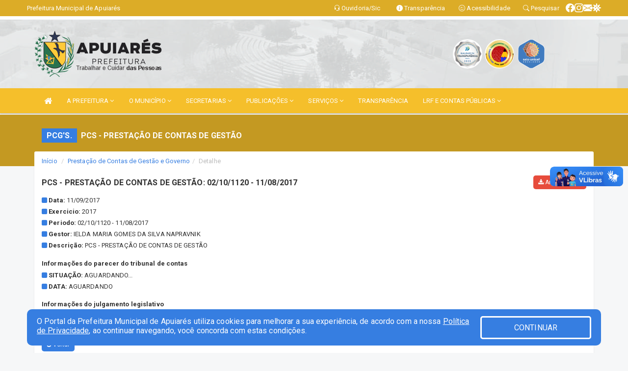

--- FILE ---
content_type: text/html; charset=utf-8
request_url: https://www.google.com/recaptcha/enterprise/anchor?ar=1&k=6Lfpno0rAAAAAKLuHiMwU8-MdXdGCKY9-FdmjwEF&co=aHR0cHM6Ly93d3cuYXB1aWFyZXMuY2UuZ292LmJyOjQ0Mw..&hl=en&v=PoyoqOPhxBO7pBk68S4YbpHZ&size=normal&anchor-ms=20000&execute-ms=30000&cb=5z62aj782cpe
body_size: 49428
content:
<!DOCTYPE HTML><html dir="ltr" lang="en"><head><meta http-equiv="Content-Type" content="text/html; charset=UTF-8">
<meta http-equiv="X-UA-Compatible" content="IE=edge">
<title>reCAPTCHA</title>
<style type="text/css">
/* cyrillic-ext */
@font-face {
  font-family: 'Roboto';
  font-style: normal;
  font-weight: 400;
  font-stretch: 100%;
  src: url(//fonts.gstatic.com/s/roboto/v48/KFO7CnqEu92Fr1ME7kSn66aGLdTylUAMa3GUBHMdazTgWw.woff2) format('woff2');
  unicode-range: U+0460-052F, U+1C80-1C8A, U+20B4, U+2DE0-2DFF, U+A640-A69F, U+FE2E-FE2F;
}
/* cyrillic */
@font-face {
  font-family: 'Roboto';
  font-style: normal;
  font-weight: 400;
  font-stretch: 100%;
  src: url(//fonts.gstatic.com/s/roboto/v48/KFO7CnqEu92Fr1ME7kSn66aGLdTylUAMa3iUBHMdazTgWw.woff2) format('woff2');
  unicode-range: U+0301, U+0400-045F, U+0490-0491, U+04B0-04B1, U+2116;
}
/* greek-ext */
@font-face {
  font-family: 'Roboto';
  font-style: normal;
  font-weight: 400;
  font-stretch: 100%;
  src: url(//fonts.gstatic.com/s/roboto/v48/KFO7CnqEu92Fr1ME7kSn66aGLdTylUAMa3CUBHMdazTgWw.woff2) format('woff2');
  unicode-range: U+1F00-1FFF;
}
/* greek */
@font-face {
  font-family: 'Roboto';
  font-style: normal;
  font-weight: 400;
  font-stretch: 100%;
  src: url(//fonts.gstatic.com/s/roboto/v48/KFO7CnqEu92Fr1ME7kSn66aGLdTylUAMa3-UBHMdazTgWw.woff2) format('woff2');
  unicode-range: U+0370-0377, U+037A-037F, U+0384-038A, U+038C, U+038E-03A1, U+03A3-03FF;
}
/* math */
@font-face {
  font-family: 'Roboto';
  font-style: normal;
  font-weight: 400;
  font-stretch: 100%;
  src: url(//fonts.gstatic.com/s/roboto/v48/KFO7CnqEu92Fr1ME7kSn66aGLdTylUAMawCUBHMdazTgWw.woff2) format('woff2');
  unicode-range: U+0302-0303, U+0305, U+0307-0308, U+0310, U+0312, U+0315, U+031A, U+0326-0327, U+032C, U+032F-0330, U+0332-0333, U+0338, U+033A, U+0346, U+034D, U+0391-03A1, U+03A3-03A9, U+03B1-03C9, U+03D1, U+03D5-03D6, U+03F0-03F1, U+03F4-03F5, U+2016-2017, U+2034-2038, U+203C, U+2040, U+2043, U+2047, U+2050, U+2057, U+205F, U+2070-2071, U+2074-208E, U+2090-209C, U+20D0-20DC, U+20E1, U+20E5-20EF, U+2100-2112, U+2114-2115, U+2117-2121, U+2123-214F, U+2190, U+2192, U+2194-21AE, U+21B0-21E5, U+21F1-21F2, U+21F4-2211, U+2213-2214, U+2216-22FF, U+2308-230B, U+2310, U+2319, U+231C-2321, U+2336-237A, U+237C, U+2395, U+239B-23B7, U+23D0, U+23DC-23E1, U+2474-2475, U+25AF, U+25B3, U+25B7, U+25BD, U+25C1, U+25CA, U+25CC, U+25FB, U+266D-266F, U+27C0-27FF, U+2900-2AFF, U+2B0E-2B11, U+2B30-2B4C, U+2BFE, U+3030, U+FF5B, U+FF5D, U+1D400-1D7FF, U+1EE00-1EEFF;
}
/* symbols */
@font-face {
  font-family: 'Roboto';
  font-style: normal;
  font-weight: 400;
  font-stretch: 100%;
  src: url(//fonts.gstatic.com/s/roboto/v48/KFO7CnqEu92Fr1ME7kSn66aGLdTylUAMaxKUBHMdazTgWw.woff2) format('woff2');
  unicode-range: U+0001-000C, U+000E-001F, U+007F-009F, U+20DD-20E0, U+20E2-20E4, U+2150-218F, U+2190, U+2192, U+2194-2199, U+21AF, U+21E6-21F0, U+21F3, U+2218-2219, U+2299, U+22C4-22C6, U+2300-243F, U+2440-244A, U+2460-24FF, U+25A0-27BF, U+2800-28FF, U+2921-2922, U+2981, U+29BF, U+29EB, U+2B00-2BFF, U+4DC0-4DFF, U+FFF9-FFFB, U+10140-1018E, U+10190-1019C, U+101A0, U+101D0-101FD, U+102E0-102FB, U+10E60-10E7E, U+1D2C0-1D2D3, U+1D2E0-1D37F, U+1F000-1F0FF, U+1F100-1F1AD, U+1F1E6-1F1FF, U+1F30D-1F30F, U+1F315, U+1F31C, U+1F31E, U+1F320-1F32C, U+1F336, U+1F378, U+1F37D, U+1F382, U+1F393-1F39F, U+1F3A7-1F3A8, U+1F3AC-1F3AF, U+1F3C2, U+1F3C4-1F3C6, U+1F3CA-1F3CE, U+1F3D4-1F3E0, U+1F3ED, U+1F3F1-1F3F3, U+1F3F5-1F3F7, U+1F408, U+1F415, U+1F41F, U+1F426, U+1F43F, U+1F441-1F442, U+1F444, U+1F446-1F449, U+1F44C-1F44E, U+1F453, U+1F46A, U+1F47D, U+1F4A3, U+1F4B0, U+1F4B3, U+1F4B9, U+1F4BB, U+1F4BF, U+1F4C8-1F4CB, U+1F4D6, U+1F4DA, U+1F4DF, U+1F4E3-1F4E6, U+1F4EA-1F4ED, U+1F4F7, U+1F4F9-1F4FB, U+1F4FD-1F4FE, U+1F503, U+1F507-1F50B, U+1F50D, U+1F512-1F513, U+1F53E-1F54A, U+1F54F-1F5FA, U+1F610, U+1F650-1F67F, U+1F687, U+1F68D, U+1F691, U+1F694, U+1F698, U+1F6AD, U+1F6B2, U+1F6B9-1F6BA, U+1F6BC, U+1F6C6-1F6CF, U+1F6D3-1F6D7, U+1F6E0-1F6EA, U+1F6F0-1F6F3, U+1F6F7-1F6FC, U+1F700-1F7FF, U+1F800-1F80B, U+1F810-1F847, U+1F850-1F859, U+1F860-1F887, U+1F890-1F8AD, U+1F8B0-1F8BB, U+1F8C0-1F8C1, U+1F900-1F90B, U+1F93B, U+1F946, U+1F984, U+1F996, U+1F9E9, U+1FA00-1FA6F, U+1FA70-1FA7C, U+1FA80-1FA89, U+1FA8F-1FAC6, U+1FACE-1FADC, U+1FADF-1FAE9, U+1FAF0-1FAF8, U+1FB00-1FBFF;
}
/* vietnamese */
@font-face {
  font-family: 'Roboto';
  font-style: normal;
  font-weight: 400;
  font-stretch: 100%;
  src: url(//fonts.gstatic.com/s/roboto/v48/KFO7CnqEu92Fr1ME7kSn66aGLdTylUAMa3OUBHMdazTgWw.woff2) format('woff2');
  unicode-range: U+0102-0103, U+0110-0111, U+0128-0129, U+0168-0169, U+01A0-01A1, U+01AF-01B0, U+0300-0301, U+0303-0304, U+0308-0309, U+0323, U+0329, U+1EA0-1EF9, U+20AB;
}
/* latin-ext */
@font-face {
  font-family: 'Roboto';
  font-style: normal;
  font-weight: 400;
  font-stretch: 100%;
  src: url(//fonts.gstatic.com/s/roboto/v48/KFO7CnqEu92Fr1ME7kSn66aGLdTylUAMa3KUBHMdazTgWw.woff2) format('woff2');
  unicode-range: U+0100-02BA, U+02BD-02C5, U+02C7-02CC, U+02CE-02D7, U+02DD-02FF, U+0304, U+0308, U+0329, U+1D00-1DBF, U+1E00-1E9F, U+1EF2-1EFF, U+2020, U+20A0-20AB, U+20AD-20C0, U+2113, U+2C60-2C7F, U+A720-A7FF;
}
/* latin */
@font-face {
  font-family: 'Roboto';
  font-style: normal;
  font-weight: 400;
  font-stretch: 100%;
  src: url(//fonts.gstatic.com/s/roboto/v48/KFO7CnqEu92Fr1ME7kSn66aGLdTylUAMa3yUBHMdazQ.woff2) format('woff2');
  unicode-range: U+0000-00FF, U+0131, U+0152-0153, U+02BB-02BC, U+02C6, U+02DA, U+02DC, U+0304, U+0308, U+0329, U+2000-206F, U+20AC, U+2122, U+2191, U+2193, U+2212, U+2215, U+FEFF, U+FFFD;
}
/* cyrillic-ext */
@font-face {
  font-family: 'Roboto';
  font-style: normal;
  font-weight: 500;
  font-stretch: 100%;
  src: url(//fonts.gstatic.com/s/roboto/v48/KFO7CnqEu92Fr1ME7kSn66aGLdTylUAMa3GUBHMdazTgWw.woff2) format('woff2');
  unicode-range: U+0460-052F, U+1C80-1C8A, U+20B4, U+2DE0-2DFF, U+A640-A69F, U+FE2E-FE2F;
}
/* cyrillic */
@font-face {
  font-family: 'Roboto';
  font-style: normal;
  font-weight: 500;
  font-stretch: 100%;
  src: url(//fonts.gstatic.com/s/roboto/v48/KFO7CnqEu92Fr1ME7kSn66aGLdTylUAMa3iUBHMdazTgWw.woff2) format('woff2');
  unicode-range: U+0301, U+0400-045F, U+0490-0491, U+04B0-04B1, U+2116;
}
/* greek-ext */
@font-face {
  font-family: 'Roboto';
  font-style: normal;
  font-weight: 500;
  font-stretch: 100%;
  src: url(//fonts.gstatic.com/s/roboto/v48/KFO7CnqEu92Fr1ME7kSn66aGLdTylUAMa3CUBHMdazTgWw.woff2) format('woff2');
  unicode-range: U+1F00-1FFF;
}
/* greek */
@font-face {
  font-family: 'Roboto';
  font-style: normal;
  font-weight: 500;
  font-stretch: 100%;
  src: url(//fonts.gstatic.com/s/roboto/v48/KFO7CnqEu92Fr1ME7kSn66aGLdTylUAMa3-UBHMdazTgWw.woff2) format('woff2');
  unicode-range: U+0370-0377, U+037A-037F, U+0384-038A, U+038C, U+038E-03A1, U+03A3-03FF;
}
/* math */
@font-face {
  font-family: 'Roboto';
  font-style: normal;
  font-weight: 500;
  font-stretch: 100%;
  src: url(//fonts.gstatic.com/s/roboto/v48/KFO7CnqEu92Fr1ME7kSn66aGLdTylUAMawCUBHMdazTgWw.woff2) format('woff2');
  unicode-range: U+0302-0303, U+0305, U+0307-0308, U+0310, U+0312, U+0315, U+031A, U+0326-0327, U+032C, U+032F-0330, U+0332-0333, U+0338, U+033A, U+0346, U+034D, U+0391-03A1, U+03A3-03A9, U+03B1-03C9, U+03D1, U+03D5-03D6, U+03F0-03F1, U+03F4-03F5, U+2016-2017, U+2034-2038, U+203C, U+2040, U+2043, U+2047, U+2050, U+2057, U+205F, U+2070-2071, U+2074-208E, U+2090-209C, U+20D0-20DC, U+20E1, U+20E5-20EF, U+2100-2112, U+2114-2115, U+2117-2121, U+2123-214F, U+2190, U+2192, U+2194-21AE, U+21B0-21E5, U+21F1-21F2, U+21F4-2211, U+2213-2214, U+2216-22FF, U+2308-230B, U+2310, U+2319, U+231C-2321, U+2336-237A, U+237C, U+2395, U+239B-23B7, U+23D0, U+23DC-23E1, U+2474-2475, U+25AF, U+25B3, U+25B7, U+25BD, U+25C1, U+25CA, U+25CC, U+25FB, U+266D-266F, U+27C0-27FF, U+2900-2AFF, U+2B0E-2B11, U+2B30-2B4C, U+2BFE, U+3030, U+FF5B, U+FF5D, U+1D400-1D7FF, U+1EE00-1EEFF;
}
/* symbols */
@font-face {
  font-family: 'Roboto';
  font-style: normal;
  font-weight: 500;
  font-stretch: 100%;
  src: url(//fonts.gstatic.com/s/roboto/v48/KFO7CnqEu92Fr1ME7kSn66aGLdTylUAMaxKUBHMdazTgWw.woff2) format('woff2');
  unicode-range: U+0001-000C, U+000E-001F, U+007F-009F, U+20DD-20E0, U+20E2-20E4, U+2150-218F, U+2190, U+2192, U+2194-2199, U+21AF, U+21E6-21F0, U+21F3, U+2218-2219, U+2299, U+22C4-22C6, U+2300-243F, U+2440-244A, U+2460-24FF, U+25A0-27BF, U+2800-28FF, U+2921-2922, U+2981, U+29BF, U+29EB, U+2B00-2BFF, U+4DC0-4DFF, U+FFF9-FFFB, U+10140-1018E, U+10190-1019C, U+101A0, U+101D0-101FD, U+102E0-102FB, U+10E60-10E7E, U+1D2C0-1D2D3, U+1D2E0-1D37F, U+1F000-1F0FF, U+1F100-1F1AD, U+1F1E6-1F1FF, U+1F30D-1F30F, U+1F315, U+1F31C, U+1F31E, U+1F320-1F32C, U+1F336, U+1F378, U+1F37D, U+1F382, U+1F393-1F39F, U+1F3A7-1F3A8, U+1F3AC-1F3AF, U+1F3C2, U+1F3C4-1F3C6, U+1F3CA-1F3CE, U+1F3D4-1F3E0, U+1F3ED, U+1F3F1-1F3F3, U+1F3F5-1F3F7, U+1F408, U+1F415, U+1F41F, U+1F426, U+1F43F, U+1F441-1F442, U+1F444, U+1F446-1F449, U+1F44C-1F44E, U+1F453, U+1F46A, U+1F47D, U+1F4A3, U+1F4B0, U+1F4B3, U+1F4B9, U+1F4BB, U+1F4BF, U+1F4C8-1F4CB, U+1F4D6, U+1F4DA, U+1F4DF, U+1F4E3-1F4E6, U+1F4EA-1F4ED, U+1F4F7, U+1F4F9-1F4FB, U+1F4FD-1F4FE, U+1F503, U+1F507-1F50B, U+1F50D, U+1F512-1F513, U+1F53E-1F54A, U+1F54F-1F5FA, U+1F610, U+1F650-1F67F, U+1F687, U+1F68D, U+1F691, U+1F694, U+1F698, U+1F6AD, U+1F6B2, U+1F6B9-1F6BA, U+1F6BC, U+1F6C6-1F6CF, U+1F6D3-1F6D7, U+1F6E0-1F6EA, U+1F6F0-1F6F3, U+1F6F7-1F6FC, U+1F700-1F7FF, U+1F800-1F80B, U+1F810-1F847, U+1F850-1F859, U+1F860-1F887, U+1F890-1F8AD, U+1F8B0-1F8BB, U+1F8C0-1F8C1, U+1F900-1F90B, U+1F93B, U+1F946, U+1F984, U+1F996, U+1F9E9, U+1FA00-1FA6F, U+1FA70-1FA7C, U+1FA80-1FA89, U+1FA8F-1FAC6, U+1FACE-1FADC, U+1FADF-1FAE9, U+1FAF0-1FAF8, U+1FB00-1FBFF;
}
/* vietnamese */
@font-face {
  font-family: 'Roboto';
  font-style: normal;
  font-weight: 500;
  font-stretch: 100%;
  src: url(//fonts.gstatic.com/s/roboto/v48/KFO7CnqEu92Fr1ME7kSn66aGLdTylUAMa3OUBHMdazTgWw.woff2) format('woff2');
  unicode-range: U+0102-0103, U+0110-0111, U+0128-0129, U+0168-0169, U+01A0-01A1, U+01AF-01B0, U+0300-0301, U+0303-0304, U+0308-0309, U+0323, U+0329, U+1EA0-1EF9, U+20AB;
}
/* latin-ext */
@font-face {
  font-family: 'Roboto';
  font-style: normal;
  font-weight: 500;
  font-stretch: 100%;
  src: url(//fonts.gstatic.com/s/roboto/v48/KFO7CnqEu92Fr1ME7kSn66aGLdTylUAMa3KUBHMdazTgWw.woff2) format('woff2');
  unicode-range: U+0100-02BA, U+02BD-02C5, U+02C7-02CC, U+02CE-02D7, U+02DD-02FF, U+0304, U+0308, U+0329, U+1D00-1DBF, U+1E00-1E9F, U+1EF2-1EFF, U+2020, U+20A0-20AB, U+20AD-20C0, U+2113, U+2C60-2C7F, U+A720-A7FF;
}
/* latin */
@font-face {
  font-family: 'Roboto';
  font-style: normal;
  font-weight: 500;
  font-stretch: 100%;
  src: url(//fonts.gstatic.com/s/roboto/v48/KFO7CnqEu92Fr1ME7kSn66aGLdTylUAMa3yUBHMdazQ.woff2) format('woff2');
  unicode-range: U+0000-00FF, U+0131, U+0152-0153, U+02BB-02BC, U+02C6, U+02DA, U+02DC, U+0304, U+0308, U+0329, U+2000-206F, U+20AC, U+2122, U+2191, U+2193, U+2212, U+2215, U+FEFF, U+FFFD;
}
/* cyrillic-ext */
@font-face {
  font-family: 'Roboto';
  font-style: normal;
  font-weight: 900;
  font-stretch: 100%;
  src: url(//fonts.gstatic.com/s/roboto/v48/KFO7CnqEu92Fr1ME7kSn66aGLdTylUAMa3GUBHMdazTgWw.woff2) format('woff2');
  unicode-range: U+0460-052F, U+1C80-1C8A, U+20B4, U+2DE0-2DFF, U+A640-A69F, U+FE2E-FE2F;
}
/* cyrillic */
@font-face {
  font-family: 'Roboto';
  font-style: normal;
  font-weight: 900;
  font-stretch: 100%;
  src: url(//fonts.gstatic.com/s/roboto/v48/KFO7CnqEu92Fr1ME7kSn66aGLdTylUAMa3iUBHMdazTgWw.woff2) format('woff2');
  unicode-range: U+0301, U+0400-045F, U+0490-0491, U+04B0-04B1, U+2116;
}
/* greek-ext */
@font-face {
  font-family: 'Roboto';
  font-style: normal;
  font-weight: 900;
  font-stretch: 100%;
  src: url(//fonts.gstatic.com/s/roboto/v48/KFO7CnqEu92Fr1ME7kSn66aGLdTylUAMa3CUBHMdazTgWw.woff2) format('woff2');
  unicode-range: U+1F00-1FFF;
}
/* greek */
@font-face {
  font-family: 'Roboto';
  font-style: normal;
  font-weight: 900;
  font-stretch: 100%;
  src: url(//fonts.gstatic.com/s/roboto/v48/KFO7CnqEu92Fr1ME7kSn66aGLdTylUAMa3-UBHMdazTgWw.woff2) format('woff2');
  unicode-range: U+0370-0377, U+037A-037F, U+0384-038A, U+038C, U+038E-03A1, U+03A3-03FF;
}
/* math */
@font-face {
  font-family: 'Roboto';
  font-style: normal;
  font-weight: 900;
  font-stretch: 100%;
  src: url(//fonts.gstatic.com/s/roboto/v48/KFO7CnqEu92Fr1ME7kSn66aGLdTylUAMawCUBHMdazTgWw.woff2) format('woff2');
  unicode-range: U+0302-0303, U+0305, U+0307-0308, U+0310, U+0312, U+0315, U+031A, U+0326-0327, U+032C, U+032F-0330, U+0332-0333, U+0338, U+033A, U+0346, U+034D, U+0391-03A1, U+03A3-03A9, U+03B1-03C9, U+03D1, U+03D5-03D6, U+03F0-03F1, U+03F4-03F5, U+2016-2017, U+2034-2038, U+203C, U+2040, U+2043, U+2047, U+2050, U+2057, U+205F, U+2070-2071, U+2074-208E, U+2090-209C, U+20D0-20DC, U+20E1, U+20E5-20EF, U+2100-2112, U+2114-2115, U+2117-2121, U+2123-214F, U+2190, U+2192, U+2194-21AE, U+21B0-21E5, U+21F1-21F2, U+21F4-2211, U+2213-2214, U+2216-22FF, U+2308-230B, U+2310, U+2319, U+231C-2321, U+2336-237A, U+237C, U+2395, U+239B-23B7, U+23D0, U+23DC-23E1, U+2474-2475, U+25AF, U+25B3, U+25B7, U+25BD, U+25C1, U+25CA, U+25CC, U+25FB, U+266D-266F, U+27C0-27FF, U+2900-2AFF, U+2B0E-2B11, U+2B30-2B4C, U+2BFE, U+3030, U+FF5B, U+FF5D, U+1D400-1D7FF, U+1EE00-1EEFF;
}
/* symbols */
@font-face {
  font-family: 'Roboto';
  font-style: normal;
  font-weight: 900;
  font-stretch: 100%;
  src: url(//fonts.gstatic.com/s/roboto/v48/KFO7CnqEu92Fr1ME7kSn66aGLdTylUAMaxKUBHMdazTgWw.woff2) format('woff2');
  unicode-range: U+0001-000C, U+000E-001F, U+007F-009F, U+20DD-20E0, U+20E2-20E4, U+2150-218F, U+2190, U+2192, U+2194-2199, U+21AF, U+21E6-21F0, U+21F3, U+2218-2219, U+2299, U+22C4-22C6, U+2300-243F, U+2440-244A, U+2460-24FF, U+25A0-27BF, U+2800-28FF, U+2921-2922, U+2981, U+29BF, U+29EB, U+2B00-2BFF, U+4DC0-4DFF, U+FFF9-FFFB, U+10140-1018E, U+10190-1019C, U+101A0, U+101D0-101FD, U+102E0-102FB, U+10E60-10E7E, U+1D2C0-1D2D3, U+1D2E0-1D37F, U+1F000-1F0FF, U+1F100-1F1AD, U+1F1E6-1F1FF, U+1F30D-1F30F, U+1F315, U+1F31C, U+1F31E, U+1F320-1F32C, U+1F336, U+1F378, U+1F37D, U+1F382, U+1F393-1F39F, U+1F3A7-1F3A8, U+1F3AC-1F3AF, U+1F3C2, U+1F3C4-1F3C6, U+1F3CA-1F3CE, U+1F3D4-1F3E0, U+1F3ED, U+1F3F1-1F3F3, U+1F3F5-1F3F7, U+1F408, U+1F415, U+1F41F, U+1F426, U+1F43F, U+1F441-1F442, U+1F444, U+1F446-1F449, U+1F44C-1F44E, U+1F453, U+1F46A, U+1F47D, U+1F4A3, U+1F4B0, U+1F4B3, U+1F4B9, U+1F4BB, U+1F4BF, U+1F4C8-1F4CB, U+1F4D6, U+1F4DA, U+1F4DF, U+1F4E3-1F4E6, U+1F4EA-1F4ED, U+1F4F7, U+1F4F9-1F4FB, U+1F4FD-1F4FE, U+1F503, U+1F507-1F50B, U+1F50D, U+1F512-1F513, U+1F53E-1F54A, U+1F54F-1F5FA, U+1F610, U+1F650-1F67F, U+1F687, U+1F68D, U+1F691, U+1F694, U+1F698, U+1F6AD, U+1F6B2, U+1F6B9-1F6BA, U+1F6BC, U+1F6C6-1F6CF, U+1F6D3-1F6D7, U+1F6E0-1F6EA, U+1F6F0-1F6F3, U+1F6F7-1F6FC, U+1F700-1F7FF, U+1F800-1F80B, U+1F810-1F847, U+1F850-1F859, U+1F860-1F887, U+1F890-1F8AD, U+1F8B0-1F8BB, U+1F8C0-1F8C1, U+1F900-1F90B, U+1F93B, U+1F946, U+1F984, U+1F996, U+1F9E9, U+1FA00-1FA6F, U+1FA70-1FA7C, U+1FA80-1FA89, U+1FA8F-1FAC6, U+1FACE-1FADC, U+1FADF-1FAE9, U+1FAF0-1FAF8, U+1FB00-1FBFF;
}
/* vietnamese */
@font-face {
  font-family: 'Roboto';
  font-style: normal;
  font-weight: 900;
  font-stretch: 100%;
  src: url(//fonts.gstatic.com/s/roboto/v48/KFO7CnqEu92Fr1ME7kSn66aGLdTylUAMa3OUBHMdazTgWw.woff2) format('woff2');
  unicode-range: U+0102-0103, U+0110-0111, U+0128-0129, U+0168-0169, U+01A0-01A1, U+01AF-01B0, U+0300-0301, U+0303-0304, U+0308-0309, U+0323, U+0329, U+1EA0-1EF9, U+20AB;
}
/* latin-ext */
@font-face {
  font-family: 'Roboto';
  font-style: normal;
  font-weight: 900;
  font-stretch: 100%;
  src: url(//fonts.gstatic.com/s/roboto/v48/KFO7CnqEu92Fr1ME7kSn66aGLdTylUAMa3KUBHMdazTgWw.woff2) format('woff2');
  unicode-range: U+0100-02BA, U+02BD-02C5, U+02C7-02CC, U+02CE-02D7, U+02DD-02FF, U+0304, U+0308, U+0329, U+1D00-1DBF, U+1E00-1E9F, U+1EF2-1EFF, U+2020, U+20A0-20AB, U+20AD-20C0, U+2113, U+2C60-2C7F, U+A720-A7FF;
}
/* latin */
@font-face {
  font-family: 'Roboto';
  font-style: normal;
  font-weight: 900;
  font-stretch: 100%;
  src: url(//fonts.gstatic.com/s/roboto/v48/KFO7CnqEu92Fr1ME7kSn66aGLdTylUAMa3yUBHMdazQ.woff2) format('woff2');
  unicode-range: U+0000-00FF, U+0131, U+0152-0153, U+02BB-02BC, U+02C6, U+02DA, U+02DC, U+0304, U+0308, U+0329, U+2000-206F, U+20AC, U+2122, U+2191, U+2193, U+2212, U+2215, U+FEFF, U+FFFD;
}

</style>
<link rel="stylesheet" type="text/css" href="https://www.gstatic.com/recaptcha/releases/PoyoqOPhxBO7pBk68S4YbpHZ/styles__ltr.css">
<script nonce="tt81Z-s1dkOMDnIy5MVmgQ" type="text/javascript">window['__recaptcha_api'] = 'https://www.google.com/recaptcha/enterprise/';</script>
<script type="text/javascript" src="https://www.gstatic.com/recaptcha/releases/PoyoqOPhxBO7pBk68S4YbpHZ/recaptcha__en.js" nonce="tt81Z-s1dkOMDnIy5MVmgQ">
      
    </script></head>
<body><div id="rc-anchor-alert" class="rc-anchor-alert"></div>
<input type="hidden" id="recaptcha-token" value="[base64]">
<script type="text/javascript" nonce="tt81Z-s1dkOMDnIy5MVmgQ">
      recaptcha.anchor.Main.init("[\x22ainput\x22,[\x22bgdata\x22,\x22\x22,\[base64]/[base64]/[base64]/[base64]/[base64]/[base64]/KGcoTywyNTMsTy5PKSxVRyhPLEMpKTpnKE8sMjUzLEMpLE8pKSxsKSksTykpfSxieT1mdW5jdGlvbihDLE8sdSxsKXtmb3IobD0odT1SKEMpLDApO08+MDtPLS0pbD1sPDw4fFooQyk7ZyhDLHUsbCl9LFVHPWZ1bmN0aW9uKEMsTyl7Qy5pLmxlbmd0aD4xMDQ/[base64]/[base64]/[base64]/[base64]/[base64]/[base64]/[base64]\\u003d\x22,\[base64]\\u003d\x22,\x22wow3w4cJMUzDjMOgw69JFHbChMKZdSPDongIwrDCuyzCt0DDrz84wq7DhQXDvBVYNHhkw6/Cgj/ClsK1ZxNmTMObHVbCm8OLw7XDpg7CqcK2U1p7w7JGwpJVTSbCgwXDjcOFw4w1w7bChBrDjhh3wrfDjRlNKUwgwooVwoTDsMOlw5oCw4dMWsOoanE7IxJQYGfCq8Khw50rwpI1w43DiMO3OMKiW8KODkfCn3HDpsOqSx0xLlhOw7RbG37DmsK3Z8KvwqPDrH7CjcKLwr/[base64]/CpsOAwrjCicOFwr0QV8Klch/CuXvDmsOHwohrC8K/LXfCkDfDisOuw4bDisKNURPCl8KBMxnCvn4ySsOQwqPDncKPw4oANklLZHDCuMKcw6gJTMOjF3TDqMK7YGfClcOpw7FBSMKZE8KgbcKeLsKtwqpfwoDCgzobwqtww4/[base64]/[base64]/[base64]/[base64]/VcOJfjRdRDTDl2nDiDhTwoAEwqh1TsK/[base64]/Dhj57wpgwwqHDjcOfSMKzIcOUwqtTw7XChsKGTcKDesKVYMKFGVUiwrHCgcKMBxTCl3nDjsK/WUAzfhwKIyrCpsOFFMOuw7V+CsKxw6hWOVfCmBvCgVvCrV3Cl8ODfBnDmMOEN8K8w40PbcKVDSLCncKxMAwZVMKOKgZWw6ZQHMKAdSPDvMOkworCszlTdMK6cTZgwoI7w7/CrsOYIsKbcsO+w45hwrjDuMKww7TDvVI7D8OawrVswofDhmccw53DpTTCnMKVwqARwrXDoyXDmhdBw7RYYMKswqnCj2PClsKCwrzDs8OFw58WEMOcwqM7FcO/[base64]/DqBrCrW/DmETCgEbCuDjCs8K2PcK1O8KUPMK5VkTCs11AwqvDmEgnOwc9EgfDq0HCpQPCo8K3dkZwwpQrwqkZw7/[base64]/w4oQZyJYw6rDoUVzXz3CgnofA8KMw7x7wrvCgxRrwo3DiQfDvMKLwpzDgcOJw7PCsMOowoxSWsO4Kn7CgsKRPsK3fcOfwqUhw4rCgy04wpTCkkV8w7/Cly5eVlPDjlXCpsKfwqTDmsO0w4QdCS9Mw6nCmsKWTMKuw7JIwpPCm8O0w5bDk8KvD8O7w6XCtGoGw5VCcAAxw6gCAsOJGxpMw70owq/CjTg5w7LDg8OQOyAjXSfDkSrClcOgw7rCkcKuwrN2AlVKwonDvzjCscKLV3pMwrrCmsK0w7UAMUNJw5TDh0HDnsOOwpwvXMKbE8KEwpjDjW/DvMONwqVdwpU1BcO8wptOb8KuwobCk8KFwrHCnHzDt8KkwoNUwpVCwqdVWsKZwo1WwrPCiEFwIF/Co8OWw5B/[base64]/ChMOBw6BYV8OxQsKowq4owoDCkDbCs8OKw5rDgsKJwrotT8O9w7slUsOFwrXDgsKowpVBSsKTw7dpwoXCnxvCu8ObwpBRAsOiWUl5wqHCrMKLLsKTblFGbMOOw7UYecK6ZcOWw7IaN2EQPMO0JsKLwrJ+EsOfe8OCw5x0w53DujrDt8Opw5LCojrDnMKrCV/ChsKAFMK2OMOHw5rDjSZSKMKrwrjDkcKbG8OAwoonw7/CjToMw4Ibb8KPw5vCrMOTH8OWH3rDglIWcWFbR3rDmAPCjcOqPk0jwrvCiWF9woTCssKQw7XCjMOjCkXCqDXCsj/DsG5pC8OZLwguwq3CkcOODsOaH3sVScK5wqcLw47Dg8ObacKvbxLCnBPCvMKNJMO4GcKuw70ew6fCtDAuW8KVw7MWwoJMwotfw5hLw7cQwrPDq8KOV2nDi1x/UXnCr1LCkkM/Zj8ewpFzwrXCj8OGwo9xccKUABBNLcOIEcOvR8Kgwp08wrpWWMO+A0BvwoDCs8OswrfDhxxJcEjCkztZKsKYZnTDj1LDs3nCvsKxeMOIw5nDmcOfRMO/WW/CpMOtwpZfw4AYP8O7wq/CohnCqsK9SCliwpQ7wpXDjEHDqQDCgBk5wpFyHQDCpcOnwprDqsKtT8OrwqPCsyfDlSVobR7CkzApa1xxwp7ChcO5F8K0w68yw6TCgn3CscOYEl7Cs8KWwo7CmEAuw5ZAwrbCp23DlsOEwrcEwqwqICvDphLCvcODw4U/woPCmcKpw6TCqcKIChoewrzDnwBFP2/Ch8KRTMOgMMKNwppPYMKcGsKWwockL1FjNA97wozDjiDCoUIuJsOTTWXDp8KmJUTCrsKXO8OAw5x4RmPCrBF+VCjDnUhAwpdswpXDg1QJw6w4J8Kudn4yBMOXw6Ykwp5/VhlhPMORw6xoY8O3f8OSY8OQS37CiMOFwr4nw6nDiMOGwrbCt8ONRD3DgMKaI8OjBsKtKFHDt3LDusOBw7fCk8O1w5Q9wo3DusOCw4TCu8ONQXROK8Kxwp1kw7rCgjhcRWfDr28hS8Kkw6zCr8OWwpYdBsKZJMO+aMKHwqLCggVOM8Oyw5DDrVfDscOmbAIOwo/DgRp2HcOGOG7ClMK/w6MVwpRKwofDpFtSw4rDu8Osw5LDhERUwoDDkMOnDkxCwqfCnsOJWMKCwrQKWEJlwoVww6/Dvl0/wqLCpwNfRjzDlWnCpTvDnMOPLMOswoE6WR7CjhHDlDLCnk7Dv1RlwqFpwrkWw4TCoCTCiWTClcO4PG/CplPCqsKTD8K+ZR1UJD3DjWsOwqPChsKWw5zCqsOhwrzDlxnCg0nDjG/[base64]/ClMKqeMOtw70Jwo3DuMOaw69nwp45wrbDr1oLQEXCk8OFbMO4w55DaMKOTcKbT27DocOmKBI7wq/Ct8OwVMK/PjjDiTPCnsOUQMK9EsKWU8K3wq1Vw7vDpRYtwqMxcMKnw77Dr8OVKxMew7LDmcOHasKdKEgUwppibMKawplqX8OzPMOew6Eow6rCt3k6IMK1GMKSNEbClMKIWMOTw4PCvw4NEkhEA3YZDhAqw6/DpD5ZRsOEw5PDicOqw6PDqMObdcOmw5zDnMOSw6LCrgdsVsKkcl3DoMKMwosWw57Cp8OqesKAOhDDtz7DhU91w7/[base64]/CkR/CqsKawpstw7/CgcKufExyQsK4w77Di2nDiRDCrjvCrMKeMzxmHAcqdExjwqNSwptMw6PCqcOswpJXw6DCi3HCi3fCrhQ2KsOpFEEOWMOTOMK3w5DDs8ODIxRsw7nCvsOIw49/w5XCscKHTGfDpMOYaQTDgn8gwqkQTMKqUUxOw54Dwo0IwprCoivCiSl/w6XDvcKYw4tRHMOkwqjDnMK+wpbDnkHCiw1NVhnCh8O5fRsYwrNDwo1yw4XDqU1/BsKSDFgwaRnCiMKgwq3CtkFfwohoC2wmHBB+w55eJjU7w5JSw65JcgxPw6jDmsKiw6nDm8KAw49HS8O2wq3DgsOEOELDvgTDmsOsIcKTWsOQw6jDlMKVVyVYKH/[base64]/Crl3DsS4LHsO+a3AUwoTCkSjCqMOpM8K8E8O2HsKnw7TCqcKSwrpNCix9w6/CvsOyw4/Du8Khw64yRMK9TsOnw51Twq/DuHnCm8Kzw4DCoF7DgnVXDw3Cp8KSw4BQwpTDqWTDkcORX8KXSMOkw4jDsMK4woImwrfClA/CncK4w5DCj2TCn8OJJMOAKcOocDjCrcKBZsKQZmxKwoddw7XDknHCjMOCw6JgwpgUU11tw73DjMOaw4rDvMOZwr/DmMKiw5YbwpUWD8KSdsKWw4DCmMKGwqbDp8KwwqJQw47DjxcNV2MjA8K0w7U9wpPDry3DnVnDvsOYwrXCtB/CjsOAw4Zewp/CgjLDsj0Ww65IL8KkaMOGTkfDscK7wr4wJMKGSTZtMcKHw4oxw53Ci33DhcOaw58cdngtw48ZS0xCwr9eVsO7el7DjsKAaijCuMKcFcO1HB3Cv0XCgcO1w7vCgcK+XTgxw6xEwpAvDVBbf8OmL8KQwpXCt8ORH03DqsOpwpwCwps3w6ZXwr/CucKcfMO0w7zDnivDr2vCkcKUfsKPYGovw5HCo8KkwrXChQ1Bw6zCp8K3w4gGFsOsR8KoCcO3aiJzYsOuw4PCtHUsVsOCVFUFXz/[base64]/DqcK5w4ldeyZ1wpvCgmHCtMOIw4B7w5bDncKvw4rDlXhPIljCnMKBdcKMw5zCqcO8w7gUw7jDtsKoH0fDtsKVVCbDhsKNeifCggPCo8O8Ii/[base64]/DvsKVw57ClsKJf0slCXZcw7jDk8O3Lm7ClxNVI8OZKMOiwqLCrcKWFMOaf8KswoTDncKNwoTDjcOtASIVw4B2wqsRFMKKGsOsTsOjw6p/NsKfL0rCoFPDucOmwp8kSFPCtDnCtsOFaMOJCMOJCMOMwrh/PsOxMm0UWHTCtkbDsMOew6JQEADDoh1nSnhjXQovGsOhwqDDrcOWUcO0aFkwH17CuMOtcsOCWMKMwqQiYMOzwrB6NsKhwoBrNAUVE3wvXFkRF8ORMknCsW/CsylUw715wr3CmcO3HHIAwodPQ8KKw7nDkcK6w7jDkcKCwqzDqcKoXcOjwqNrwr/Dt0XCmMKZMsOdd8OdfDjDr1V3w7MsXsOhwpHCu2lBwodFSsKiJwjDocKxw45LwpzCnUQAw6nCmHEjwp3DsxtWwp41w746BnbCjMOlfsOSw44rw7PCjMKBw6LCiknDuMKwTsKvw6bDjMOcesKiwrDCsU/DpMORVHvCv2IMXMOXwoLChcKPdRx3w45FwrQwPkM6ZsOfwrfCv8KYwrrCiwjCv8ObwokTHSbCiMOqYsKawrjDqRYZwo3DlMKtwqsRXsOiw55FaMOfDSbCpsOVfi/DqXXCvgfDuhnDjMOlw6sXwqjDk1c/CBMDw4PDhkrDkhhVamsmIMO0XMKmQ3zDoMORHGxIdT/ClhzDjcOrw7V2wonDm8KQw6ggw6NswrnCmTzDr8OZfVHCgVzCrGIew5DDlsKRw6R5XcKGw4/CnFlmw7nCv8OVwqInw4fCpkdFLcODaw3Du8KvCsO+w5I5wpUzP3XDj8K0ODHCj1BVwqIaSMOowqvDkwHClMKLwrhqw7rDvTQrwoQBw5/[base64]/DmsKvM8KXw4Rhwo/DrUrDojJkw5HDgSnCoSnDrMOxHcO6KMOZA2FowodkwoJswrLDjQkFTSI9wpBJFsKvZEI5wqXDv04cHirClMOSMMOuwrtFwqvCj8Orf8KAwpPDu8KQOCrDnsKNesOiw4/DsHxXwpQ3w5TDqMKsZlcPwpbDrSYVw5jDh0DCs0MmT3DCkcKMw6jClAFSw4rCh8KmK0lcw7PDizBvwpzCulYKw5nCs8KKd8Kxw6FRwpMDacO0GhPDv8O/[base64]/CpsKOWQBxLh4nwph7w7gfwq7CvUTClcKWwrcDKsKxwpnCpXDDjx3DnsKzHRDCqkA4HCrDrMKMW3MgYh7DoMO/Vxohc8Kgw4gNBcOsw4zCoi7DjHMnw7NTB2ddwpUbf3zCtFjCnyzDuMOTw6nCnygVAFLCtjoXw6jCnsKQRVxJBGLDgTkresKRwrrCnxXCgCHClcOjwprCpALCshjDh8Ogw5/DmsOpUMOTwqErCk0ZAFzCkF3Dp3F3wpPCucOXYS5lCsKcwpjDpWHDrRIxw6/DrWAga8KdLArCmhPCrsOBJ8KDP2rDocOxScOAOcK3woTCtzgnX1/Duyc0w7siwrHDo8KQc8KYFsKOAcO9w7LDkMO9wq15w7Y7w7rDpHLCiDkXZxZTw4cTw7nChhJ4cE8xTylSwqMqa1h5CsKJwp3ChH3CtSZRSsOpwptxwoQRwo3DgsK2wrNJLzXDj8K9OgvCoH8vw5tbw7HCisO7TcOuw6Mqwr/Cr2pdB8Ouw4XDoz7DqhvDoMK+w45MwqswKFJBwqjDlMK6w7PDtz16w47DrsKewqlBVR1WwrXDhzHDoCB1w4fDlwDDgxZxw4TDpyHCpTwWw7vCvGzCgMOuE8KufcK8wprCt0fCh8OQIsOnR3hUw63Dqm/CmcKNwonDvcKbR8ONw5/CvHN6KsOAw7TDtsKYC8KIw7nCrsOGPcKFwrZ4w59IYi4Ca8ORBcK6woB0wociwqhMTnFfKj/[base64]/DuQvDkcO+JMOvfEXDncOsGQzDgcKhLxsPw5fCkxjDoMOjw4zDpMKOw5Axw7jDq8Otd0XDvUvDl0Y+wqdpwq3DmhEXwpLCrBLCvCRswpHDvR0fNMOzw5DCqCXDmzpZwpciw4rClsKlw4VLOSRoZcKVXcK/JMO8w6ZCwqfCssKPw5gWJl4cHcK/FwgFFi43woLDtzvCtjVhYwQQw6DCqhR8w7/CvllBw4TDngvDkcKvAMKmHkhJw7/Ch8OmwqHCk8O8w4jCsMKxw4fDgsK8w4DDrWzDo0U1w6Q8wrnDtUHDrsKSAkQnVSc4w7oJDHliwoNtK8OqOT9NVTDCocKyw6DDo8Oswohpw6ZZwol7f0nDsnvCs8Kedg1Jwrx/Z8OZasKuwqQUVMKFwq9zw6J0MlcQw5Iiw5EYWcOYNz3DohjCpBhow4rDo8KkwpvCisKHw47DkQbCqW/DksKDYcKjw7zClsKXLcKfw6/CmTtawqoUKMKQw58TwpM3wonCqsK2DcKqwqZiwqQubhDDg8OawrDDqxo9wrDDmMKaEcOKw5c6wofDmC3DisKkw4bCksKqLwTDrxDDt8O/w4IUwpvDu8KJwoxlw7MSDlTDiEnDi1nClcKSEMKqw70lETDDq8OhwoYIOh/[base64]/[base64]/amUgMijDi3wiwrfDiVsjasOtwqTDmsKNcic3wpQKwrnCozrDimEnwpE3TsKbHRFiwpPDnHzCjEBxJn/DgBRrUsOxOcOFwpnChlU0wpwuZcOqw6LDksKdOMK5w6zDgMKow7Bcw519R8KxwqnDhMKpMTxKbcOXVcOAG8OdwrZlW3R/wpg9w48VdyUBbAvDt0BFL8KuQkoqcGgaw5ZFBcKXw4PCkcOZMxIOw5QUGcKtBsOuwowicG/Cu2gzWsKDeT3Ds8O/FsOXwr1UHsKtw6XDqiECw70rw496SsKsMxLCicOqQ8O+wprDr8Oow7s8X03CtmvDnA1xwpIhw7TCr8KiRV3CoMOMKUzCg8OqbsKZBAHCtiY4w4pPwoPDvw4yL8KLOAEAw4YLcsK4w47Dv2nCrx/DggbDlcKRwpzDncKjBsO5NQVfw5ZIIRFVUMOEPU3CjsKkVcKrwpE8RCHCjGANeXLDp8OWw7YMQsK/YQ9xwrIiwrsyw7NKw4LDiivCmcKuGwM1VMOef8O9IMKxTXN6wqLDtHsJw68eRzfCkMO4wpsiW01Cw54mwprCvMKrIMKXBCg0fmXDh8KaU8O9f8OiamkpMGLDjcKDZMOBw5nDtC/DsHdTdinDgxY0PnQ4wovCjj/DtSXCsHnDm8OtwoXDs8K0GcO/[base64]/Cph1Hw6tgw7PCkcKIRTJ1cMK9woRtNn3Dil/[base64]/asKWPD4bw6I3woZiM8O9wrlKwpDCkBrCmsOod8OlCVl6LxgpXsORwq5OV8Ohwpdfwpd0eBgQwpnDhjJGwrLDjhvDpMKSAMOawpl5RcODGsOfc8KiwqDDu2o8wrnCn8OAwoczw5rDlcKIw5fCo3XDksOgw6oyai/DksOHIBNEA8OZw55/w6Z0AVV6w5ccwppzA2zDgRZCD8KpGcKoW8K5wp5Ew7ZTw4nDql5adl/Dv2UZw49JLS0OKcOFw7LCsTBIWwrDuknCvcKBJMOow5jChcOhF2N2Sg9vLAzDhlvDrnnCnixCw6J0w4tawolxaDA9eMK5Ugpaw5EeGS7CmsO0KTPCtcKTe8KmasOFwpTChMK9w40iw79MwqwEVcOHWsKAw47DmMO9woc/B8KDw7JjwrvCnMKxHsOpwr58wq4QTVZJBT86wpDCpcKvccKCw5YVw43Dv8KAG8O+w7XCtCDClQ/DhBcmwq0LOcKtwo/DjMKXw5vDmjfDmx9wMsKHfz9Ew7HDocKTQsOMwoJZwq1twqnDuUTDpMODL8O8TxxgwodCwoEjWXIAwpB9w7vCkDNsw4p+UsORwofCicOYwoB2a8OGagwLwqN2W8Ocw6vDpAbCskkjMwtpw6o+w7HDjcKgw5LDtcKxw7HDi8KrWMOGwrrDsnImOcKfdcK/w6Rqw67CucKVXmTDj8OHDifCjMOkfsOoAw1fw4PCqF3CtlfDhcOkw7PDqsKoLUxzHsKxw6hsRGRCwqnDkTofX8Kcw67CvsKMJxbDrRA4VATCmwDDpsK8wp3CsAbCgcKSw6fCqV/Crz3DsB4qQMO3N30VN3jDpg9wcHYNwpXCuMKgD3NaKzjCscOkwqAoATcRWB/[base64]/Clzttw7jCmcKZeEzCmxcUYgnDhsOJacKoA3TCpxXDhcKFesKURsKHw4nDmnp1wpDDksK9THQAw7HCoQrDpGQMwoxzwr/[base64]/[base64]/CpRLCixfCuyjDnnI7AnswwpUawprDkWE5wqzDo8Obw4fCtsOmwoREwpIrFMO/w4F8Klxww7N9JcOPwopEw4haKiIVw5QlRwrCpsOLPTpywoHDmjXDscK+w5bDv8K6wr/[base64]/[base64]/[base64]/Dmx3CqhIoOUFvD8OQw71PFMOhw5TDl8KCw7k6FnQSwofCpDbCgMOmHUB8FhDDpg7Dh10sQ0Mrw5/Dg3N2RsKgfsKpKjvChcO9w57DgS3Cq8OPCE/CmcKAwoVswq0yZWsPXiXDncKoDcOyVjoONsOMw41xwrzDgDfDqV81wrDCuMOxDsKUGlrCk3JQwpB3w6/DmcKxQR7ChFp5FcOvwovDt8OYYcO7w6jCogvDjBMNV8KBYydDYMKrdcK3wqpbw4ErwqHCt8KPw4fCsGgYw4PCmmlBRMOQwqQ/L8KbPEErfcOIw5/[base64]/DvzXDo8KFJ8KtV8KmGcOtwrUew5jCtsKzFsKLw5HDr8OSen8fwqAKwpvDm8O3TcO/woddwrvDnMOTwp4MB0/ClMK7eMOwJ8OdZHpVw7R2d0MxwrjChMKjwoxYG8KVLMOfd8KzwpjDginCpDh7woHCqcO+w7LCrHnCumlew41sQDvCsRMpbsO7w7pqw7nDocKwaCc2JsOwVsO0wpjDu8Ojw6zDq8O1dALDuMOyGcKrw4zDsU/CrsKJERdcwp06wprDn8KOw5kzNcKCYXvDsMKbw7PDtEPCmcOGKsOEwrYBdB0KDl19OTQEwqDDlsKDd2xEw4fDlAggwpJKYsKPw5rDncKIw7HCvRsaWiZSVmp6SzdKw4XCgX0oDcKaw7wIw7TDuAxfV8OLEsKkXcKHwrTCr8OZWWd7UR/ChD0lL8OjFn7ChBMkwrjDr8OCfMKXw77Ds0XChsK5wpFgwodNb8Kkw5TDvcOEw5ZSw7zDocK1wqLDmgXCmBbCqmPCq8KSw43DizfDmcOywpnDvsKZKkg2w7Fnw7BtRMOyTSzDocKOdC3DqMODD0jCkRrCosKTGcOle3g/wrzCjGgMw6gewo8WwqjCpgzDn8OtJ8K9w7tPUzBJdsOHZ8KMfXPDrmQUwrESfyZmw6LDr8OZRRrCozXDpMKWDBPDmMK3QEhZI8KCwo/[base64]/Cn8O9wrsKScK7PMKZwoV+d8KvdMKrw67DlTVLwoYSVGTDrsKKZcKMIsOTwpcCw6fCn8O6Pz1lecKcc8OaeMKSNy97L8OGw7PCghXDr8Kzwp5VKsKSFXM1bMOJwrLCncOeTMO8w4IyCcOUwpIdfU/ClVPDmsOlwplWQ8Krw6EyEgADwp0xFMOWRcOGw7VAOMKZbi0hwrLDvsKOwqYww6TDucKYPlzCo2jCv0MDBcKrwrpwwq/Chw4lZmBsBk4Rwqs+CntCCcO5MXgcMkPDl8K1N8Knw4bDi8Ohw4vDlzA9NcKVwpfDphJDYMO5w5NFJ2fCjQZJfm4cw4zDu8OVwqHDnkjDkQ1NMcKYUEkRwoLDrgRIwqLDoTzCj39xw4/CigY7OhfDmUtpwrrDgETClMK9wog9DsK1wo9benvDpj/DuhtXK8KXwo8wU8KoJxUWKj94FybDlm1DGMOLEsOzwrQwKGxXwoo/wonDp2paFMOIR8KqeCrDsyQTXsOXw5fDh8O4OsObwokjw6DDm34SEQtpT8OcOgHDpMOOw5dYCsO+w7lvAWQkwoPDj8O6w73CrMKALsK0w550Z8KGwr7CnjfCr8KfTMKnw4MvwrnDsTk6MiHCi8KZDRZsG8OWJhBkJT3DhS/[base64]/w4INChPDssOGPMKIwqgCw4syw4HCvMK6ISwQc1rDjxcBw5/CiV8awpnChsKMRsKsbkfCq8OuWgLDqjMkIh7DjMKrwqsCdsO/[base64]/[base64]/DiUTDlcO7IRXCgl1zw4zDrynDocOECW9Fw4nCvcOmw6okw65pKXd0fEVQDcKJw61iw7QUw7jDn3Nuw6Q9w5c6wo0Tw5TCosKHIcO5Q2x2DsKIwrJxOMKZw7DDt8KbwoF+JcOBw7JQF11ADcOza0nCoMKOwq1pwodBw5LDucOaPcKBbHvCvcOiwrF/HMOJcR92K8K7RQsWHElCdsKdNk3CnRPCtCJOEBrCi0Qwwq5bwo4sw7LCn8KlwrPCh8KKXsKGdEXDslbDrjsQJsK8cMKJUmsyw5LDoiB2V8KVw5k4wox1wpdPwrI+w4HDq8O5NcKhc8O0RWw5woo/w4EWw7rDjHwqGXfCq3tMFHdsw7RMMQoPwqh8cALDscKbHAU/J1USwqbCuRNIe8KCw5IGw4fDqMOpHRRhw4TDliFRw4I5H2fChUxiF8Oww5dww6/CvcOPUcOCNiLDoixlwrTCvMKdblFbw4XCm2gVw4zCkVvDqcONwp8WIcKJwq9HXcKzPxnDsRB/wphNw5kOwq/CghbDpMKyPAjDhwXCnSDDngLCqnt3wrYRXlDChkLCqEsMLMK/w6rDlsKYKyHDgExiw5jDu8OkwrNwGF7DkcO3bsKgI8Ocwq1KOD7Cp8KqYjTDvMK0QX9QTsOvw7nCiw7Cs8Kvw7PCgnbChgtdw4zDssOOZMKiw5DCnMO6w6nCi03DoxwlDMKBH2/CgzjDpGIJH8KCIT8ew71vFDALFMOYwoXCs8Ogf8Ktw5PDtnAewqYAwrPCiD/[base64]/KBXCuMKhKcKCwogIdjpbFR8QWMKkw7pTO8OYMsK3aDxew5DCi8KFwrIjR0/CmCrCjMKtHT55f8KQFiLCj2TDrHx8Vm8/w5LDtMKswpvClyDDn8Ojw5F1KMKZw4DDiV3CgsOMR8K/w60gR8KlwoHDtV3DqD/DjMOvw63CrwjCscKoQ8OXwrTDlCssNcOkwrV+McObTiE3HsKUw5x2woxqw6HCiH06wovCgXBBYyQ+NMK+XXQSHAfDpkR+CBpdOzEYbzjDninDqgHCnW/CjcK/LSvCliPDrHh4w47DmFpSwpgow7HDi3bDrg47VE7CoGkOwpLDp2vDu8OdfV3Do3Ybwq1BKGHCsMKrw7New73CrFI2AwUSwrQ0UsOXBnrCtcOqw5xtd8KFRcKIw5Qcw6pzwphYw6TCoMKsXh/CiyLCv8OGUsKiw6Ydw4rDj8OZw7nDvifCgw3DlDEYD8KQwoxkwo4xw4VxbsOjfsK+w4/[base64]/CvsKlwrLCpsK/a3fCrcObw6oZw51dw6Imw5wGw4PDhVPCocKow6nDrcKFw57DscOtw6tVwqfDqmfDuHMcw5fDhSfCmcOuLgNEECfDtl3CgGpTWmxTw7/DhcK+wrvDuMOaHsOFU2cIw5BnwoESw4rDqcObw79XMsKgdV0fHcOFw4AJwqEvPQ1Sw5s7SsKPw4YWwr/[base64]/[base64]/wqopOMK8Q8OXw6FKw6UdPhrCoGHCvcKhSsObWx8fwr0dYcKEDzzCpzIGY8OnPMKJeMKOY8OWwpjDtcOaw6LDkMKkI8KPKcOEw5bDtHc/wrjDvwbDqsK7RnLCgkwmOcO+W8Odw5TCjAM3S8OyAMOawpxFasO/TR4tRA/ChxsBwqXDrcK5w4k8woQAIUlvGifDgk7DosKzw64DR2Z3wqjDpTXDhUZfdScuX8OIwolkIxBQBsOsw6XDqMKFScKAw5lfHAElEcOww6ZvF8Oiw6/DgsOdW8OcABZWwpDDpE3DhsONKC7CgcOXdkhyw6zDk3vCvl7DoSVKwq1xwqs+w7NDwoPCoRrCkAbDoy5zw54Qw6cqw4/[base64]/CsKmwqFAFcKtS8KZIRR2w5RmV8OWf8KpKMKpdsKYe8KvawxRwoZHwpnCgMOfwrDCg8OAHsOLT8K4RsKTwrvDiV4tHcO0D8K/FMKww5FCw7jDtmHClixZw4BPbnXDsEZ7cm/[base64]/DiHDDm8KIwqsQb8K/fmjDrVpfORfChcKvw54CwrUNY8OXwo5gw4PCi8Oaw4oMwpPDisKFwrHCpWfDgEszwqHDkTbCsA8He3tNb21ew5c/S8Oywq8uwr5Uwp/DqCnCt3JPCQVLw7nCt8O/Ii43woLDlMKNw4zCnMOFJynCr8K2YHbCijHDt0nDssOjw5XCsAx6wrYNbxBTEsKaIXfDlV0lX3HDu8KcwpDDicKRfTjCjsOvw4o3PMKtw7bDo8OBw6zCqcKrUcO7wpdQw7YiwrrCicKYwp7DjcK/wpbDvcKKwr3Cjl0kJybCrcKIbsKgBkU0wpUjwpjDh8KywoLDsG/CrMKdwprChCBEOxAUMF/Don7DqsKCwp5SwoYVUMKKwofCosKDw6d5w4oCw4tewrAnwrl6JcKjNsKlVMKNSMK+w7toIsKXDcKIwqXDoTXDj8OyDXLDssOlw7trw5h4BEEPVRPDijhvwrnCn8KXY1YQwpXCuAfCqj8PWMKLWGdXeDoCF8K3elVKL8ObIsO/RULDjcO9NmDDi8Ktw40OSBTCkMO/wrDChFXCsj7Dm3VewqbCscKqK8KbQsKjfR/Dk8OQecOSwpXClxHDoxNJwqDCrMKww6TCnHHDrV/[base64]/DrUTDpDASQhQCwpXCsMKxLsKpw6/Ci8K0IX0eUFtUO8OAfV3DkMOvNkbCpHEPeMKAwrPCosOxw65JZ8KIHcKbwpcyw5UzeQTCksOsw7bCoMKWcC4vw58Ew7zCmcK/[base64]/CocKKw6gswr1hAMOTLCbCvzRWwofCo8O9wozCljHCk0YWc8K3fcKbJ8OgbcKGMWTCqDIpIx0hfUPDsBtfwoLCiMOyUMK3w6g9e8OFKcK+VMK2eG1GWxBQMSfDjn0OwrBrwrjCnlppUsKUw5TDucO/QcK1w5xtNE8JF8OYwpHCnUvDqTHCi8OxUU5Owr8dwrNBTMKYaR3CmcOWw7PCvyvCmEpmw5DDrUnDkwHClBVXw67DnMOFwr4Kw51TYsKEGD7CssKmMMO8wpPDpTUdwpzDvMK9HyoQeMOhPTYfc8KaOG3DssK7w6DDmHllJAxaw6zCusOlwpNGwr/DokTCrzRLw6PCuU1kwqURUB0DaUjCq8K/wozCp8Kgw5ZsOTfDsnh1w4hSU8K7Q8Ohw4/Cmw4XLwrDjj7DkGs5w6E3w6nDuislamVuaMKSw7pEwpNIw7crwqfDjjrCnVbCjsKEwovCrDEiacKQwprDjhk7MMOAw4DDtsK3w4PDrXnCs0JaVsOAMsKpOcKpw6jDkMKYPwh3wrrCqcOEeX0NEsKfOwvCnmcKwqRTXlU3W8OuaB/DoHvCi8KsLsO2WBTCoE0tT8KUR8KTwpbCnmBuc8OiwpTCtsKCw5/DviZ/w5pALMOKw7JAAUHDnzxIE3xcwp0pwpJAPsOMBThCXsKvfVfCkWc7f8O7w74pw7jDr8OcZsKSw47Dp8KEwrEnMS3Cu8OYwoTDvG/CmlggwotSw4s3w7vCilLCl8O4AcKTw5IGUMKZc8K5wrVERMOGw6Fnw6jDisKBw4DCuijCh3h6bcOBw40RDzXCtsK2JMKxA8OCdBUDAwzCrcOWZGEmRMOvWcOrw7VwMF7Dq3sQOWRzwppEw709QsKcTsOGw6/DpyrCh1hVcl/DjgfDiMOhK8Kiehg1w7ACfBfCklJZw5oDw53Dn8OrLRfCuRLCmsK7bcOPTsOWw41qX8OefcOyVV3DpHQHCcKXw4zCizwYwpDCosOTdsK4D8KZH3NGw5hQw6F/w6cJISEnXVLCoQjCs8OyARMCwo/CgsOywqHDhwtMw79qwoHDtjzCjCRKwqXDv8ObTMOjZ8KOw4ZrVMKVw4wOwqzCt8KJYgA5WsO3K8K3w6zDjmNkw7QTwrXClU3DsQg0ecKow6Qdwo4iHEHDl8OhUF/Dl3tJf8KQE3vCu3vCtnjDuwBCIMKxDcKHw7XDpMKUwpnDvMOqaMOew7PCjm3Cj2TCjQlqwrJ7w6x8wpoyDcK3w4zDnMOtAsK0wqnCqj3DlMOsVsO/wovCrsORwobCnsOew4Zywo02w71SSibCsl3DnlATbcOWYsOdZ8O8w4LDsB0/w4BXcEnCqjw3w5k8LzrDhsKbwqLDq8KGwrbDgQUew6HCmcOUW8O+w4FzwrcpHcKzwotBGMKkw5jCuFXCosKSw53CvgM3IsK/wqBNGRTDhMKVKmDDi8OROHlzcinDrW/Dr29qw4RdbMKUUcObw5nDisKGXFDDusO8w5DCmsKGw5ktw6dLVsOIwpzDgcKGwpvDunDCvMKrHS5NUkvCjcOrwpwYJzVLwr/[base64]/w7bDssKKw7RYC0/CqsK3FhIVDRLCjMONw5HDksKQT0g0VsO9JsONwrUtwqgzW2HDgMODwrgkwpDCsCPDmmPDtMKoRMK/[base64]/[base64]/Dk0AswqQPw65awpcRY0fDvinDgMKZw4DDs8K0T8KlR0ZlRjPDmMKxEBbDh3crwofCtE5/wosEBVU7WBFrwpbCnMKmGVAOwrPChH5Kw7wBwp7CkMO8cDHDt8Kaw4LCjFXDjBtDw6vClcK8EMOHwr3DicOIw4x2woZVJcOlNMKFIcOlw5TCm8KLw53DgEnDoR7Dl8OsUsKYw7jCtcKJdsObwrgaZT/CmSbDm2pTwoTCqxB4wrTDucOJMsOxdsOMMAfDjkDClMOvNsOTwoo1w7rCqcKUw4zDhQUvXsOqNlLDhV7Dj1/DlFTDlCwFwrEHRsKDw5rDqcOvwrxEPBTCmwhtaF7DtcO9IMKEaGodwokwXcK5V8ORw4vDjcOvCDvCk8K5wrfCrHdEwrfDvMKdIsKZVsORPgPCpMOqXcOscRImw5Mewq7CtsOKI8OcG8OmwoDCuXvCqFABw5vDsRjDqThFwqzCpgIsw75LD2sNwqUYw618KHnDty/Do8K9w6bCskvCtMKEBcK2XFRKT8OXN8O8w6XDsjjCn8KPI8KgO2HChsOgwqnCs8OqDC7DkcOUeMKDw6AewpLCs8OrwqPCjcO+FgzCmFHCvcKow5Irw5vClcOwIG8TJGgVwrzCjUwZdz3CiENiw4/DrsKjwqo2McKOw6R+wpEAwrgjYQbCtsKFwoguT8KBwoUdQsK/wrY8w4jCsCh2GMKPwqbCjMOLw6dWwqjDkhvDkWFeVxE8e33Dp8Kgw60dXFs8w4LDk8Kcw5/[base64]/CvMOGY3QYwoPDtMKtw7/DpcOCwo3CqXDDsBzDp1HDjS7DrsOwRUjCikgvGsKTwoZvw7vCh0LDvcOOFEDCoV/CtsO6dMOzGsK1w57DiXQBwrgjwr8aVcKaw5Bvw63ConPDgcOoF2zCjFowScOjT1jDrAdjE1N3bcKLwp3CmMK6w7VaJHjCpsKIRmJTw40cTkPDjSjDlsKzfsKUH8OnRsK/wqrCpg7DvUDCj8KBw6ZJwop1GMKmwqrChh3DmmLDhV7DjXfDphLDg3zCiysCTHnDgHtZUSsEb8K8ZTHDgMOywpzDusK6wrBCw4M8w5zDhmPCoFtMRMKJEBUTaC/Cj8OzTzfCpsOXw7fDgDFdK1vCrcOqw6FyYMKjwrgpwqouKMOGcAkpGsObw6ovb1hlwq8cdsOuwpMGwqZXK8OOUTrDlsOjw6Uzw4HCtsOyCMK4wrpkFMK9ElLCpE7Crx3DmEAsw6dYRVZvECfDtDp0KsO/wpZcw7LCl8Ocwq/[base64]/DnMONwoAyw51QHsKXG8KRYMONa8Ouw4LDt8O5woHCvmdHw68hM0RtUQlDKsKQXsKiAsKWX8O1UwUAwp0+wrTCgsK+MMO6UcOYwoRuPsOKwoATw5TDicO9wr1aw7xJwqvDhwIkRCzDusOfSsKvw7/DkMKwLsO8VsO3KErDgcK2w7LCkjVqwo/DtcKdDsOFw7EWJsOxw53ClAlAG3kxwqsbb0rDghFAw43CjcKFwqB2w5jDtMOGwpbDq8K5PEDDl3DCpifCmsKGw6Z5NcKBWMO0w7R/PRnCrFHCpURpwrAKERXCi8KEw6HCqAkXK35hwpRqwptkwqlJI3HDnlfDoldFwoNWw4E7w6hRw5fDjnXDsMKhwp/DuMO2bXojwozDuQ7DisOSwp/ClzDDvFJsCjtGw6nDiTnDiShucsOaWcO5w5Q0F8O3wpXClcK3PcKZKER7ahhdc8OZdMK1wqAmLWHCo8KpwrhzFX8Pw4wEDAjCqEvCikEBwpXCg8KtNyjCjxMSUMO1G8Ozw4PDjS0Xw4ZLw5/Co0t7SsOUwo7CnMOzwr/DqMK4w7VZAcKswok1w6/DjF5ac0cAGsOQw4rDiMKXwpjDgcOWEyhdTXV8VcKbwplhwrVnwozDocKIw4DCr38rw5pnwrTCl8Ocw6XCq8K3HD8Hw5Y8HxIbwqHDlQU4woYNwrDCgsKDwpBJYG9tT8K9wrN/wpdLUCtIJcOpw54SPHIUTkvCiGDDk1s2w6rCshvCuMO3NDtzbsKnw7jChg/Ch1kiUhbCksOJwpcuw6BMFcKLw7PDrsKrwpTCu8OIwqjCr8KNMMO/wqbDhhDDvcKmw6APXMKMeA5awp7DicKuw53CiV/Ds3NawqbDilEwwqEbw4nCk8O6M1HClMOcw4J4wrLCqU1afDrClTzDt8KMw7nCh8OgDcOtw6FgBcKew7PCjsOuTE/DiVPCk29Vwo7DljXCusKjHAFBPlrChMOmXMKwXgzCmn/CvsOAwrUzwonClVzDkEx7w47DikfCtmvDpcORdsOMwojDjFlLLlXDmDQUG8OzPcOSWVtzCz3DvUwuNFnCigkFw7powq7Co8OfQcOIwrPCm8OwwoXCunBQLMKrRnHCoVo8w5jCpcKZcX4OecKGwrwOw6UoFzbDk8KwVMO8bEPCpGLDk8Kaw4ZqOVwPa358w7NPwqBxwr/Dg8K0w4DCljvCtgJdFsOew4c+MAPCssOwwqh1KSsZwocNcsK4YwjCtx89w5HDsC/ChFNmWG8DRR7DjC9wworDiMOafBpEJsK2wpxifMOpw6TChkYXLk8lDcOGVsKVw4rDmsORwpdRw6zDpDDCu8KTwr8Cwo5pw4o7a1bDmWh9w5nClGfDqsKydcKHwpYJwobCpcKARcOXWMK5wo1AK0/CsD5cPsOwfsOWBMKBwpwfKGPCscOJYcKKw6HDnMO1wopwCi9ow53Cu8OcAMORwo9yOkTDg1/CmsOHA8KtNUMuw7fDv8Oyw68lTcOuwpxYasOsw4xXFcK9w4ZdTsOBZDYSw6lEw57ChsKTwqTCh8OwccO6wp3Cn39xw77DjV7CvMKJZsK1P8Kew40fOMOjDMOVw7JzRMOMw5/CrMKXRkU/w5V9DMOIwpdUw7x7w7bDs0TCh33Cp8Kcw6LCpsKFwoXDmQfCqsKWwqrDrMOxZ8KnezMieRFXHEjDrwQnw77DvHfCpsOTcgwDa8KGCgrDvkfCpmbDqMOQC8KGajvDo8KwZjfCn8ORPcOMcxfDtEHDni/Cswh+L8Okwo5Ew6TDhcOqw6PDnwjCiWpWTzFxGn5SVsKsH0Fsw47DrMOICi8BWcO1BiRKwoHCqMOCw79BwpXDoWDDlH3CgcKFMk3DjHIFMGZfAWktw7kkwoLCsWDChcOkwrDCgHMtwqLDpG8Dw7PCjgVlJEbCmH/[base64]/NMKvP8Obw47CgyJBM10Rw7fDm8KdaFzCsMKSw7rDtB/Do0vDjgzClA00woTClcKLw5jDrnctC3FXwr9LY8Kqw7wuw67DshbDrVDDpQtLCXjCsMKCwpfCosO3WXPDgSfCgCbDvibCnsOvW8O5JsKpwqpDLcKMw6hcY8K0w6wXRcOqwohAdHM/UEzCtcOzOQHChCrDjzHChRjCoRYyMMKwWFcjw5/Do8OzwpNGwpUPCcKne27DnCjCjsO3w4VhbwDDmsOIwqpiXMKAwpPCtcKwKsOIwpvCmTk3wpPCl0x9OMKrwrbCmsORH8K4LcOSw5Ele8Kbw7trdsOkwpjDpjrCmcKbJFnCpcKsAMO9MsOfworDvMOUMA/[base64]/w6PCosO6C8O2w7vCuMKJDl8dw4V6w6AmUsOjZMK2Dg5ZAMOxaiQDw4dUUcO/w4bCtA8zfMKzOcORc8K9wqk+wqM4wo3DjcKpw5jCuTAcSnLDr8KWw4Uqw6MYFjjCjSTDrMOVDAnDpMKDwrLCncK4w7LCsz0FW2U/[base64]/Dl0bCncK+cxIjw7tpYCjCm3wXwoV+OcKtwo9sD8OZeD7CkkZ3wqcqw4/Dml9pwqZyLcObEHHChA/CvVx/CnUDwphBwpDCjU9QwohpwrhiRwnCksOLEMOrwrHClnZ4MQ\\u003d\\u003d\x22],null,[\x22conf\x22,null,\x226Lfpno0rAAAAAKLuHiMwU8-MdXdGCKY9-FdmjwEF\x22,0,null,null,null,1,[21,125,63,73,95,87,41,43,42,83,102,105,109,121],[1017145,478],0,null,null,null,null,0,null,0,1,700,1,null,0,\[base64]/76lBhnEnQkZnOKMAhnM8xEZ\x22,0,0,null,null,1,null,0,0,null,null,null,0],\x22https://www.apuiares.ce.gov.br:443\x22,null,[1,1,1],null,null,null,0,3600,[\x22https://www.google.com/intl/en/policies/privacy/\x22,\x22https://www.google.com/intl/en/policies/terms/\x22],\x226wRUlBvaBJXnwcJha92/SiQxoT7SGLPFuIFZH+XNZOw\\u003d\x22,0,0,null,1,1769216387429,0,0,[230,156,32],null,[57,122,50],\x22RC-KYPmwOyvvne6sw\x22,null,null,null,null,null,\x220dAFcWeA7y0iUfRxJwBCXG5379lavFqcv1-Vsn_RRcpH12IHw-qnSTfry1EqFR2bZ1xXqdIwyuDrc-3F-RF9YVNj5IrtpDh18uuA\x22,1769299187481]");
    </script></body></html>